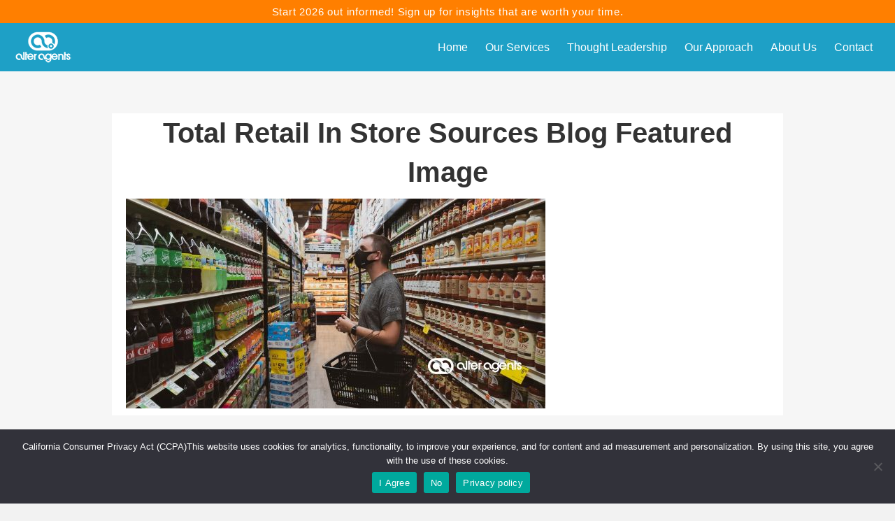

--- FILE ---
content_type: text/html; charset=UTF-8
request_url: https://alteragents.com/four-key-tips-for-reaching-in-store-shoppers-our-latest-from-total-retail/total-retail-in-store-sources-blog-featured-image/
body_size: 13804
content:
<!DOCTYPE html>
<html lang="en-US">
<head>
<meta charset="UTF-8" />
<script>
var gform;gform||(document.addEventListener("gform_main_scripts_loaded",function(){gform.scriptsLoaded=!0}),document.addEventListener("gform/theme/scripts_loaded",function(){gform.themeScriptsLoaded=!0}),window.addEventListener("DOMContentLoaded",function(){gform.domLoaded=!0}),gform={domLoaded:!1,scriptsLoaded:!1,themeScriptsLoaded:!1,isFormEditor:()=>"function"==typeof InitializeEditor,callIfLoaded:function(o){return!(!gform.domLoaded||!gform.scriptsLoaded||!gform.themeScriptsLoaded&&!gform.isFormEditor()||(gform.isFormEditor()&&console.warn("The use of gform.initializeOnLoaded() is deprecated in the form editor context and will be removed in Gravity Forms 3.1."),o(),0))},initializeOnLoaded:function(o){gform.callIfLoaded(o)||(document.addEventListener("gform_main_scripts_loaded",()=>{gform.scriptsLoaded=!0,gform.callIfLoaded(o)}),document.addEventListener("gform/theme/scripts_loaded",()=>{gform.themeScriptsLoaded=!0,gform.callIfLoaded(o)}),window.addEventListener("DOMContentLoaded",()=>{gform.domLoaded=!0,gform.callIfLoaded(o)}))},hooks:{action:{},filter:{}},addAction:function(o,r,e,t){gform.addHook("action",o,r,e,t)},addFilter:function(o,r,e,t){gform.addHook("filter",o,r,e,t)},doAction:function(o){gform.doHook("action",o,arguments)},applyFilters:function(o){return gform.doHook("filter",o,arguments)},removeAction:function(o,r){gform.removeHook("action",o,r)},removeFilter:function(o,r,e){gform.removeHook("filter",o,r,e)},addHook:function(o,r,e,t,n){null==gform.hooks[o][r]&&(gform.hooks[o][r]=[]);var d=gform.hooks[o][r];null==n&&(n=r+"_"+d.length),gform.hooks[o][r].push({tag:n,callable:e,priority:t=null==t?10:t})},doHook:function(r,o,e){var t;if(e=Array.prototype.slice.call(e,1),null!=gform.hooks[r][o]&&((o=gform.hooks[r][o]).sort(function(o,r){return o.priority-r.priority}),o.forEach(function(o){"function"!=typeof(t=o.callable)&&(t=window[t]),"action"==r?t.apply(null,e):e[0]=t.apply(null,e)})),"filter"==r)return e[0]},removeHook:function(o,r,t,n){var e;null!=gform.hooks[o][r]&&(e=(e=gform.hooks[o][r]).filter(function(o,r,e){return!!(null!=n&&n!=o.tag||null!=t&&t!=o.priority)}),gform.hooks[o][r]=e)}});
</script>

<meta name='viewport' content='width=device-width, initial-scale=1.0' />
<meta http-equiv='X-UA-Compatible' content='IE=edge' />
<link rel="profile" href="https://gmpg.org/xfn/11" />
<meta name='robots' content='index, follow, max-image-preview:large, max-snippet:-1, max-video-preview:-1' />

	<!-- This site is optimized with the Yoast SEO plugin v26.7 - https://yoast.com/wordpress/plugins/seo/ -->
	<title>Total Retail In Store Sources Blog Featured Image - Alter Agents</title>
	<link rel="canonical" href="https://alteragents.com/four-key-tips-for-reaching-in-store-shoppers-our-latest-from-total-retail/total-retail-in-store-sources-blog-featured-image/" />
	<meta property="og:locale" content="en_US" />
	<meta property="og:type" content="article" />
	<meta property="og:title" content="Total Retail In Store Sources Blog Featured Image - Alter Agents" />
	<meta property="og:url" content="https://alteragents.com/four-key-tips-for-reaching-in-store-shoppers-our-latest-from-total-retail/total-retail-in-store-sources-blog-featured-image/" />
	<meta property="og:site_name" content="Alter Agents" />
	<meta property="article:publisher" content="https://www.facebook.com/AlterAgents" />
	<meta property="og:image" content="https://alteragents.com/four-key-tips-for-reaching-in-store-shoppers-our-latest-from-total-retail/total-retail-in-store-sources-blog-featured-image" />
	<meta property="og:image:width" content="1200" />
	<meta property="og:image:height" content="600" />
	<meta property="og:image:type" content="image/jpeg" />
	<meta name="twitter:card" content="summary_large_image" />
	<meta name="twitter:site" content="@alter_agents" />
	<script type="application/ld+json" class="yoast-schema-graph">{"@context":"https://schema.org","@graph":[{"@type":"WebPage","@id":"https://alteragents.com/four-key-tips-for-reaching-in-store-shoppers-our-latest-from-total-retail/total-retail-in-store-sources-blog-featured-image/","url":"https://alteragents.com/four-key-tips-for-reaching-in-store-shoppers-our-latest-from-total-retail/total-retail-in-store-sources-blog-featured-image/","name":"Total Retail In Store Sources Blog Featured Image - Alter Agents","isPartOf":{"@id":"https://alteragents.com/#website"},"primaryImageOfPage":{"@id":"https://alteragents.com/four-key-tips-for-reaching-in-store-shoppers-our-latest-from-total-retail/total-retail-in-store-sources-blog-featured-image/#primaryimage"},"image":{"@id":"https://alteragents.com/four-key-tips-for-reaching-in-store-shoppers-our-latest-from-total-retail/total-retail-in-store-sources-blog-featured-image/#primaryimage"},"thumbnailUrl":"https://alteragents.com/wp-content/uploads/2022/06/Total-Retail-In-Store-Sources-Blog-Featured-Image.jpg","datePublished":"2022-06-21T17:25:55+00:00","breadcrumb":{"@id":"https://alteragents.com/four-key-tips-for-reaching-in-store-shoppers-our-latest-from-total-retail/total-retail-in-store-sources-blog-featured-image/#breadcrumb"},"inLanguage":"en-US","potentialAction":[{"@type":"ReadAction","target":["https://alteragents.com/four-key-tips-for-reaching-in-store-shoppers-our-latest-from-total-retail/total-retail-in-store-sources-blog-featured-image/"]}]},{"@type":"ImageObject","inLanguage":"en-US","@id":"https://alteragents.com/four-key-tips-for-reaching-in-store-shoppers-our-latest-from-total-retail/total-retail-in-store-sources-blog-featured-image/#primaryimage","url":"https://alteragents.com/wp-content/uploads/2022/06/Total-Retail-In-Store-Sources-Blog-Featured-Image.jpg","contentUrl":"https://alteragents.com/wp-content/uploads/2022/06/Total-Retail-In-Store-Sources-Blog-Featured-Image.jpg","width":1200,"height":600},{"@type":"BreadcrumbList","@id":"https://alteragents.com/four-key-tips-for-reaching-in-store-shoppers-our-latest-from-total-retail/total-retail-in-store-sources-blog-featured-image/#breadcrumb","itemListElement":[{"@type":"ListItem","position":1,"name":"Home","item":"https://alteragents.com/"},{"@type":"ListItem","position":2,"name":"Four Key Tips For Reaching In-Store Shoppers: Our Latest from Total Retail","item":"https://alteragents.com/four-key-tips-for-reaching-in-store-shoppers-our-latest-from-total-retail/"},{"@type":"ListItem","position":3,"name":"Total Retail In Store Sources Blog Featured Image"}]},{"@type":"WebSite","@id":"https://alteragents.com/#website","url":"https://alteragents.com/","name":"Alter Agents","description":"Alter Agents is a full service market research consultancy reimagining research in the age of the promiscuous shopper.","publisher":{"@id":"https://alteragents.com/#organization"},"potentialAction":[{"@type":"SearchAction","target":{"@type":"EntryPoint","urlTemplate":"https://alteragents.com/?s={search_term_string}"},"query-input":{"@type":"PropertyValueSpecification","valueRequired":true,"valueName":"search_term_string"}}],"inLanguage":"en-US"},{"@type":"Organization","@id":"https://alteragents.com/#organization","name":"Alter Agents","url":"https://alteragents.com/","logo":{"@type":"ImageObject","inLanguage":"en-US","@id":"https://alteragents.com/#/schema/logo/image/","url":"https://alteragents.com/wp-content/uploads/2019/05/alter-agents-logo-seo.png","contentUrl":"https://alteragents.com/wp-content/uploads/2019/05/alter-agents-logo-seo.png","width":220,"height":120,"caption":"Alter Agents"},"image":{"@id":"https://alteragents.com/#/schema/logo/image/"},"sameAs":["https://www.facebook.com/AlterAgents","https://x.com/alter_agents","https://instagram.com/alter_agents/","https://www.linkedin.com/company/alter-agents"]}]}</script>
	<!-- / Yoast SEO plugin. -->



<link rel="alternate" type="application/rss+xml" title="Alter Agents &raquo; Feed" href="https://alteragents.com/feed/" />
<link rel="alternate" type="application/rss+xml" title="Alter Agents &raquo; Comments Feed" href="https://alteragents.com/comments/feed/" />
<link rel="alternate" title="oEmbed (JSON)" type="application/json+oembed" href="https://alteragents.com/wp-json/oembed/1.0/embed?url=https%3A%2F%2Falteragents.com%2Ffour-key-tips-for-reaching-in-store-shoppers-our-latest-from-total-retail%2Ftotal-retail-in-store-sources-blog-featured-image%2F" />
<link rel="alternate" title="oEmbed (XML)" type="text/xml+oembed" href="https://alteragents.com/wp-json/oembed/1.0/embed?url=https%3A%2F%2Falteragents.com%2Ffour-key-tips-for-reaching-in-store-shoppers-our-latest-from-total-retail%2Ftotal-retail-in-store-sources-blog-featured-image%2F&#038;format=xml" />
<link rel="preload" href="https://alteragents.com/wp-content/plugins/bb-plugin/fonts/fontawesome/5.15.4/webfonts/fa-solid-900.woff2" as="font" type="font/woff2" crossorigin="anonymous">
<style id='wp-img-auto-sizes-contain-inline-css'>
img:is([sizes=auto i],[sizes^="auto," i]){contain-intrinsic-size:3000px 1500px}
/*# sourceURL=wp-img-auto-sizes-contain-inline-css */
</style>
<style id='wp-emoji-styles-inline-css'>

	img.wp-smiley, img.emoji {
		display: inline !important;
		border: none !important;
		box-shadow: none !important;
		height: 1em !important;
		width: 1em !important;
		margin: 0 0.07em !important;
		vertical-align: -0.1em !important;
		background: none !important;
		padding: 0 !important;
	}
/*# sourceURL=wp-emoji-styles-inline-css */
</style>
<link rel='stylesheet' id='cookie-notice-front-css' href='https://alteragents.com/wp-content/plugins/cookie-notice/css/front.min.css?ver=2.5.11' media='all' />
<link data-minify="1" rel='stylesheet' id='dashicons-css' href='https://alteragents.com/wp-content/cache/min/1/wp-includes/css/dashicons.min.css?ver=1768681429' media='all' />
<link data-minify="1" rel='stylesheet' id='ultimate-icons-css' href='https://alteragents.com/wp-content/cache/min/1/wp-content/uploads/bb-plugin/icons/ultimate-icons/style.css?ver=1768681427' media='all' />
<link data-minify="1" rel='stylesheet' id='font-awesome-5-css' href='https://alteragents.com/wp-content/cache/min/1/wp-content/plugins/bb-plugin/fonts/fontawesome/5.15.4/css/all.min.css?ver=1768681427' media='all' />
<link data-minify="1" rel='stylesheet' id='fl-builder-layout-bundle-1ad72bb506c8100861856af4464abe55-css' href='https://alteragents.com/wp-content/cache/min/1/wp-content/uploads/bb-plugin/cache/1ad72bb506c8100861856af4464abe55-layout-bundle.css?ver=1768682453' media='all' />
<link rel='stylesheet' id='jquery-magnificpopup-css' href='https://alteragents.com/wp-content/plugins/bb-plugin/css/jquery.magnificpopup.min.css?ver=2.10.0.5' media='all' />
<link rel='stylesheet' id='base-css' href='https://alteragents.com/wp-content/themes/bb-theme/css/base.min.css?ver=1.7.19.1' media='all' />
<link data-minify="1" rel='stylesheet' id='fl-automator-skin-css' href='https://alteragents.com/wp-content/cache/min/1/wp-content/uploads/bb-theme/skin-6936079395248.css?ver=1768681427' media='all' />
<link data-minify="1" rel='stylesheet' id='fl-child-theme-css' href='https://alteragents.com/wp-content/cache/min/1/wp-content/themes/bb-theme-child/style.css?ver=1768681427' media='all' />
<style id='rocket-lazyload-inline-css'>
.rll-youtube-player{position:relative;padding-bottom:56.23%;height:0;overflow:hidden;max-width:100%;}.rll-youtube-player:focus-within{outline: 2px solid currentColor;outline-offset: 5px;}.rll-youtube-player iframe{position:absolute;top:0;left:0;width:100%;height:100%;z-index:100;background:0 0}.rll-youtube-player img{bottom:0;display:block;left:0;margin:auto;max-width:100%;width:100%;position:absolute;right:0;top:0;border:none;height:auto;-webkit-transition:.4s all;-moz-transition:.4s all;transition:.4s all}.rll-youtube-player img:hover{-webkit-filter:brightness(75%)}.rll-youtube-player .play{height:100%;width:100%;left:0;top:0;position:absolute;background:url(https://alteragents.com/wp-content/plugins/wp-rocket/assets/img/youtube.png) no-repeat center;background-color: transparent !important;cursor:pointer;border:none;}
/*# sourceURL=rocket-lazyload-inline-css */
</style>
<script src="https://alteragents.com/wp-includes/js/jquery/jquery.min.js?ver=3.7.1" id="jquery-core-js"></script>
<script src="https://alteragents.com/wp-includes/js/jquery/jquery-migrate.min.js?ver=3.4.1" id="jquery-migrate-js"></script>
<link rel="https://api.w.org/" href="https://alteragents.com/wp-json/" /><link rel="alternate" title="JSON" type="application/json" href="https://alteragents.com/wp-json/wp/v2/media/18951" /><link rel="EditURI" type="application/rsd+xml" title="RSD" href="https://alteragents.com/xmlrpc.php?rsd" />
<meta name="generator" content="WordPress 6.9" />
<link rel='shortlink' href='https://alteragents.com/?p=18951' />
<!-- site-navigation-element Schema optimized by Schema Pro --><script type="application/ld+json">{"@context":"https:\/\/schema.org","@graph":[{"@context":"https:\/\/schema.org","@type":"SiteNavigationElement","id":"site-navigation","name":"Home","url":"https:\/\/alteragents.com\/"},{"@context":"https:\/\/schema.org","@type":"SiteNavigationElement","id":"site-navigation","name":"What We Do","url":"https:\/\/alteragents.com\/focus\/"},{"@context":"https:\/\/schema.org","@type":"SiteNavigationElement","id":"site-navigation","name":"Our Approach","url":"https:\/\/alteragents.com\/our-perspective\/"},{"@context":"https:\/\/schema.org","@type":"SiteNavigationElement","id":"site-navigation","name":"Thought Leadership","url":"https:\/\/alteragents.com\/insights\/"},{"@context":"https:\/\/schema.org","@type":"SiteNavigationElement","id":"site-navigation","name":"The Agents","url":"https:\/\/alteragents.com\/who-we-are\/"},{"@context":"https:\/\/schema.org","@type":"SiteNavigationElement","id":"site-navigation","name":"Our Values","url":"https:\/\/alteragents.com\/values\/"},{"@context":"https:\/\/schema.org","@type":"SiteNavigationElement","id":"site-navigation","name":"Our Clients","url":"https:\/\/alteragents.com\/clients\/"},{"@context":"https:\/\/schema.org","@type":"SiteNavigationElement","id":"site-navigation","name":"Contact","url":"https:\/\/alteragents.com\/contact\/"}]}</script><!-- / site-navigation-element Schema optimized by Schema Pro -->			<style id="wpsp-style-frontend"></style>
			<link rel="icon" href="https://alteragents.com/wp-content/uploads/2019/05/alter-agents-favison-300x300.png" sizes="32x32" />
<link rel="icon" href="https://alteragents.com/wp-content/uploads/2019/05/alter-agents-favison-300x300.png" sizes="192x192" />
<link rel="apple-touch-icon" href="https://alteragents.com/wp-content/uploads/2019/05/alter-agents-favison-300x300.png" />
<meta name="msapplication-TileImage" content="https://alteragents.com/wp-content/uploads/2019/05/alter-agents-favison-300x300.png" />
		<style id="wp-custom-css">
			
			
			/* Gravity Form Submit Button */
button, input[type=button], input[type=submit] {
    background: #ff7f00;
    border: 1px solid #ff7f00;
}
/* End Gravity Form Submit Button */


.blog-intro-text {
	font-weight: 600;
	color: #656565;
	font-size: 1.1em;
}

.smt-sl-hover:hover {
  opacity: 0.8;
}

.phg-shadow {
	text-shadow: 1px 1px 3px #000000;
}

.embos {
    text-shadow: 1px 1px 0px #fff;
-webkit-font-smoothing: antialiased;
}

.fl-page-footer {
	background: #21A0C6;
}
.fl-page-footer-text-1 span {
	color: #fff;
	font-size: 15px;
}
.fl-page-footer-text-1 span a {
	color: #fff;
}

.fl-page-footer-text-1 span a:hover {
	color: #fff;
}

.fl-content li {
	margin-bottom: 10px;
}
.aiosrs-rating-wrap {
	display: none;
}

/* Mobile Menu Hamburger */
/* .fl-node-5cc0a3d055cbc .fl-menu-mobile-toggle:hover, .fl-node-5cc0a3d055cbc .fl-menu-mobile-toggle.fl-active {
    color: #fff;
    background-color: #1B789E;
} */

/* .fl-node-5cc0a3d055cbc .fl-menu-mobile-toggle:hover, .fl-node-5cc0a3d055cbc .fl-menu-mobile-toggle.fl-active {
    color: #fff;
} */

.fl-menu .fl-menu-mobile-toggle.hamburger .hamburger-menu rect, .fl-menu .fl-menu-mobile-toggle.hamburger-label .hamburger-menu rect {
    fill: currentColor;
    color: #fff;
}

/* Scroll to Top Button */
#fl-to-top {
    right: 100px;
}
/*Test Columns*/
.columns {
	display: flex;
	background: #f3f3f3;
	margin-bottom: 20px;
}
.column {
	padding: 10px;
}

/*Gravity From Submit Button Test Color*/

@media only screen and (min-width: 641px){
.gform_wrapper .gform_footer input.button, .gform_wrapper .gform_footer input[type=submit], .gform_wrapper .gform_page_footer input.button, .gform_wrapper .gform_page_footer input[type=submit] {
    color: #fff;
}
}


@media screen and (max-width: 500px) {
  .cp_style_16945 .cp-popup-content,
  .cp_style_16941 .cp-popup-content {
    height: auto !important;
    width: 100% !important;
    top: 50% !important;
    left: 50% !important;
    transform: translate(-50%, -50%);
    max-height: 90vh;
    max-width: 94vw;
    padding: 32px 16px;
  }
  
  .cp_style_16945 #cp_sub_heading-1-16945,
  .cp_style_16941 #cp_sub_heading-1-16941 {
    left: 0 !important;
    top: 0 !important;
    width: 100% !important;
    position: relative !important;
  }
  
  .cp_style_16945 #cp_sub_heading-1-16945 .cp-target,
  .cp_style_16941 #cp_sub_heading-1-16941 .cp-target {
    margin-top: 16px;
    width: auto !important;
    height: auto !important;
    font-size: 19px !important;
  }
  
  .cp_style_16945 #cp_close_image-1-16945,
  .cp_style_16941 #cp_close_image-1-16941 {
    top: -35px !important;
    left: auto !important;
    right: -5px;
  }
	.cp_style_16945 #cp_close_image-1-16945 {
		top: -25px !important;
	}
  
  .cp_style_16945 #cp_custom_html-1-16945,
  .cp_style_16941 #cp_custom_html-1-16941 {
    left: 0 !important;
    right: 0 !important;
    top: 0 !important;
    padding: 0 12px;
    position: relative;
  }
  
  .cp_style_16945 #cp_custom_html-1-16945 .cp-target,
  .cp_style_16941 #cp_custom_html-1-16941 .cp-target {
    width: 100% !important;
    height: auto !important;
  }
  
  .cp_style_16945 .gform_legacy_markup_wrapper,
  .cp_style_16941 .gform_legacy_markup_wrapper {
    margin-bottom: 0;
  }
  
  .cp_style_16945 .gform_legacy_markup_wrapper .gform_footer,
  .cp_style_16941 .gform_legacy_markup_wrapper .gform_footer {
    padding-bottom: 0;
  }
  
  .cp_style_16945 .gform_legacy_markup_wrapper .gform_footer input.button, 
  .cp_style_16945 .gform_legacy_markup_wrapper .gform_footer input[type="submit"], 
  .cp_style_16945 .gform_legacy_markup_wrapper .gform_page_footer input.button, 
  .cp_style_16945 .gform_legacy_markup_wrapper .gform_page_footer input[type="submit"],
  .cp_style_16941 .gform_legacy_markup_wrapper .gform_footer input.button, 
  .cp_style_16941 .gform_legacy_markup_wrapper .gform_footer input[type="submit"], 
  .cp_style_16941 .gform_legacy_markup_wrapper .gform_page_footer input.button, 
  .cp_style_16941 .gform_legacy_markup_wrapper .gform_page_footer input[type="submit"] {
    margin-bottom: 0;
  }
}

/** JollyWeb **/
.orange-box h3 {
  background: #ff9933;
  margin: 0;
  line-height: 34px;
  display: inline-block;
  padding: 0 12px 11px;
}
		</style>
		<noscript><style id="rocket-lazyload-nojs-css">.rll-youtube-player, [data-lazy-src]{display:none !important;}</style></noscript><meta name="generator" content="WP Rocket 3.20.3" data-wpr-features="wpr_minify_js wpr_lazyload_images wpr_lazyload_iframes wpr_minify_css wpr_preload_links wpr_desktop" /></head>
<body class="attachment wp-singular attachment-template-default single single-attachment postid-18951 attachmentid-18951 attachment-jpeg wp-theme-bb-theme wp-child-theme-bb-theme-child fl-builder-2-10-0-5 fl-themer-1-5-2-1-20251125200437 fl-theme-1-7-19-1 fl-no-js cookies-not-set wp-schema-pro-2.10.6 cp_aff_false fl-theme-builder-part fl-theme-builder-part-above-footer-social-layout fl-theme-builder-header fl-theme-builder-header-alter-header-2-layout fl-theme-builder-singular fl-theme-builder-singular-content-page-layout fl-framework-base fl-preset-default fl-full-width fl-scroll-to-top fl-search-active" itemscope="itemscope" itemtype="https://schema.org/WebPage">
<!-- Start of HubSpot Embed Code -->
<script data-minify="1" type="text/javascript" id="hs-script-loader" async defer src="https://alteragents.com/wp-content/cache/min/1/667857.js?ver=1768681428"></script>
<!-- End of HubSpot Embed Code -->
<!-- Global site tag (gtag.js) - Google Analytics -->
<script async src="https://www.googletagmanager.com/gtag/js?id=UA-67229522-1"></script>
<script>
  window.dataLayer = window.dataLayer || [];
  function gtag(){dataLayer.push(arguments);}
  gtag('js', new Date());

  gtag('config', 'UA-67229522-1');
</script>

<!-- Google tag (gtag.js) -->
<script async src="https://www.googletagmanager.com/gtag/js?id=G-FTMJ7BQPH1"></script>
<script>
  window.dataLayer = window.dataLayer || [];
  function gtag(){dataLayer.push(arguments);}
  gtag('js', new Date());

  gtag('config', 'G-FTMJ7BQPH1');
</script><a aria-label="Skip to content" class="fl-screen-reader-text" href="#fl-main-content">Skip to content</a><div data-rocket-location-hash="d434d8484ca3c7ebe008e10ddf366009" class="fl-page">
	<div data-rocket-location-hash="88c90f520f736ebd3d02384f5d382c06" class="fl-builder-content fl-builder-content-1264 fl-builder-global-templates-locked" data-post-id="1264" data-type="part"><div data-rocket-location-hash="5c19f5efffd8aaba94f8c941ef952775" class="fl-row fl-row-full-width fl-row-bg-color fl-node-5cbf9e61f32e4 fl-row-default-height fl-row-align-center" data-node="5cbf9e61f32e4">
	<div class="fl-row-content-wrap">
								<div class="fl-row-content fl-row-fixed-width fl-node-content">
		
<div class="fl-col-group fl-node-5cbf9e61f3211" data-node="5cbf9e61f3211">
			<div class="fl-col fl-node-5cbf9e61f325e fl-col-bg-color" data-node="5cbf9e61f325e">
	<div class="fl-col-content fl-node-content">		<div class="fl-module fl-module-heading fl-node-5cbf9e61f32a5" data-node="5cbf9e61f32a5">
	<div class="fl-module-content fl-node-content">
		<h4 class="fl-heading">
		<a
		href="https://alteragents.com/insights/"
		title="Start 2026 out informed! Sign up for insights that are worth your time."
		target="_blank"
		 rel="noopener" 	>
		<span class="fl-heading-text">Start 2026 out informed! Sign up for insights that are worth your time.</span>
		</a>
	</h4>
	</div>
</div>
</div>
</div>
	</div>
		</div>
	</div>
</div>
</div><div data-rocket-location-hash="150ccf2f0d665cd8931005a49f855823" class="uabb-js-breakpoint" style="display: none;"></div><header data-rocket-location-hash="7fc97407a89543ac4e5272e264c5589b" class="fl-builder-content fl-builder-content-1295 fl-builder-global-templates-locked" data-post-id="1295" data-type="header" data-sticky="1" data-sticky-on="" data-sticky-breakpoint="medium" data-shrink="1" data-overlay="0" data-overlay-bg="transparent" data-shrink-image-height="50px" role="banner" itemscope="itemscope" itemtype="http://schema.org/WPHeader"><div data-rocket-location-hash="4c09a3488f0e9082918c4ab451be8f20" class="fl-row fl-row-full-width fl-row-bg-color fl-node-5cc0a3d055b49 fl-row-default-height fl-row-align-center" data-node="5cc0a3d055b49">
	<div class="fl-row-content-wrap">
								<div class="fl-row-content fl-row-full-width fl-node-content">
		
<div class="fl-col-group fl-node-5cc0a3d055ba1 fl-col-group-equal-height fl-col-group-align-center fl-col-group-custom-width" data-node="5cc0a3d055ba1">
			<div class="fl-col fl-node-5cc0a3d055be8 fl-col-bg-color fl-col-small fl-col-small-custom-width" data-node="5cc0a3d055be8">
	<div class="fl-col-content fl-node-content">		<div class="fl-module fl-module-photo fl-node-5cc0a581da171" data-node="5cc0a581da171">
	<div class="fl-module-content fl-node-content">
		<div role="figure" class="fl-photo fl-photo-align-left" itemscope itemtype="https://schema.org/ImageObject">
	<div class="fl-photo-content fl-photo-img-png">
				<a href="https://alteragents.com/" target="_self" itemprop="url">
				<img decoding="async" class="fl-photo-img wp-image-16006 size-full" src="https://alteragents.com/wp-content/uploads/2019/04/alter-agents-logo-light-xs.png" alt="Alter Agents Logo" height="45" width="82" title="Alter Agents Logo"  data-no-lazy="1" itemprop="image" />
				</a>
					</div>
	</div>
	</div>
</div>
</div>
</div>
			<div class="fl-col fl-node-5cc0a3d055c2f fl-col-bg-color fl-col-small-custom-width" data-node="5cc0a3d055c2f">
	<div class="fl-col-content fl-node-content">		<div class="fl-module fl-module-menu fl-node-5cc0a3d055cbc" data-node="5cc0a3d055cbc">
	<div class="fl-module-content fl-node-content">
		<div class="fl-menu fl-menu-responsive-toggle-medium-mobile fl-menu-responsive-flyout-overlay fl-flyout-left">
	<button class="fl-menu-mobile-toggle hamburger fl-content-ui-button" aria-haspopup="menu" aria-label="Menu"><span class="fl-menu-icon svg-container"><svg version="1.1" class="hamburger-menu" xmlns="http://www.w3.org/2000/svg" xmlns:xlink="http://www.w3.org/1999/xlink" viewBox="0 0 512 512">
<rect class="fl-hamburger-menu-top" width="512" height="102"/>
<rect class="fl-hamburger-menu-middle" y="205" width="512" height="102"/>
<rect class="fl-hamburger-menu-bottom" y="410" width="512" height="102"/>
</svg>
</span></button>	<div class="fl-clear"></div>
	<nav role="navigation" aria-label="Menu" itemscope="itemscope" itemtype="https://schema.org/SiteNavigationElement"><ul id="menu-second-menu" class="menu fl-menu-horizontal fl-toggle-none"><li id="menu-item-17724" class="menu-item menu-item-type-post_type menu-item-object-page menu-item-home"><a role="menuitem" href="https://alteragents.com/">Home</a></li><li id="menu-item-17726" class="menu-item menu-item-type-post_type menu-item-object-page menu-item-has-children fl-has-submenu"><div class="fl-has-submenu-container"><a role="menuitem" href="https://alteragents.com/focus/" aria-haspopup="menu" aria-expanded="false" aria-controls="sub-menu-17726">Our Services</a></div><ul id="sub-menu-17726" class="sub-menu" role="menu">	<li id="menu-item-17730" class="menu-item menu-item-type-post_type menu-item-object-page menu-item-has-children fl-has-submenu"><div class="fl-has-submenu-container"><a role="menuitem" href="https://alteragents.com/shopper-influence-research/" aria-haspopup="menu" aria-expanded="false" aria-controls="sub-menu-17730">Shopper Influence</a></div>	<ul id="sub-menu-17730" class="sub-menu" role="menu">		<li id="menu-item-18265" class="menu-item menu-item-type-post_type menu-item-object-page"><a role="menuitem" href="https://alteragents.com/book-influencing-shopper-decisions/">Our Book</a></li>		<li id="menu-item-19358" class="menu-item menu-item-type-post_type menu-item-object-page"><a role="menuitem" href="https://alteragents.com/brand-narcissism-quiz/">Brand Narcissism Quiz</a></li>		<li id="menu-item-19359" class="menu-item menu-item-type-post_type menu-item-object-page"><a role="menuitem" href="https://alteragents.com/promiscuity-questionnaire/">Promiscuity Questionnaire</a></li></ul></li>	<li id="menu-item-19629" class="menu-item menu-item-type-post_type menu-item-object-page"><a role="menuitem" href="https://alteragents.com/b2b-ad-insights/">Ad Insights</a></li>	<li id="menu-item-19630" class="menu-item menu-item-type-post_type menu-item-object-page"><a role="menuitem" href="https://alteragents.com/custom-quant-qual/">Custom Quant and Qual</a></li>	<li id="menu-item-19631" class="menu-item menu-item-type-post_type menu-item-object-page"><a role="menuitem" href="https://alteragents.com/advanced-analytics/">Advanced Analytics</a></li>	<li id="menu-item-19632" class="menu-item menu-item-type-post_type menu-item-object-page"><a role="menuitem" href="https://alteragents.com/brand-tracking/">Human-Driven Brand Tracking</a></li>	<li id="menu-item-17731" class="menu-item menu-item-type-post_type menu-item-object-page"><a role="menuitem" href="https://alteragents.com/agile-neuroscience-2/">Agile Neuroscience</a></li></ul></li><li id="menu-item-17734" class="menu-item menu-item-type-post_type menu-item-object-page current_page_parent menu-item-has-children fl-has-submenu"><div class="fl-has-submenu-container"><a role="menuitem" href="https://alteragents.com/insights/" aria-haspopup="menu" aria-expanded="false" aria-controls="sub-menu-17734">Thought Leadership</a></div><ul id="sub-menu-17734" class="sub-menu" role="menu">	<li id="menu-item-19833" class="menu-item menu-item-type-post_type menu-item-object-page"><a role="menuitem" href="https://alteragents.com/case-studies/">Case Studies</a></li></ul></li><li id="menu-item-17729" class="menu-item menu-item-type-post_type menu-item-object-page"><a role="menuitem" href="https://alteragents.com/our-perspective/">Our Approach</a></li><li id="menu-item-17725" class="menu-item menu-item-type-custom menu-item-object-custom menu-item-has-children fl-has-submenu"><div class="fl-has-submenu-container"><a role="menuitem" aria-haspopup="menu" aria-expanded="false" aria-controls="sub-menu-17725">About Us</a></div><ul id="sub-menu-17725" class="sub-menu" role="menu">	<li id="menu-item-17727" class="menu-item menu-item-type-post_type menu-item-object-page"><a role="menuitem" href="https://alteragents.com/who-we-are/">The Agents</a></li>	<li id="menu-item-17728" class="menu-item menu-item-type-post_type menu-item-object-page"><a role="menuitem" href="https://alteragents.com/values/">Our Values</a></li>	<li id="menu-item-17733" class="menu-item menu-item-type-post_type menu-item-object-page"><a role="menuitem" href="https://alteragents.com/clients/">Our Clients</a></li>	<li id="menu-item-19297" class="menu-item menu-item-type-post_type menu-item-object-page"><a role="menuitem" href="https://alteragents.com/expert-speakers/">Expert Speakers</a></li>	<li id="menu-item-19416" class="menu-item menu-item-type-post_type menu-item-object-page"><a role="menuitem" href="https://alteragents.com/careers/">Careers at Alter Agents</a></li></ul></li><li id="menu-item-17735" class="menu-item menu-item-type-post_type menu-item-object-page"><a role="menuitem" href="https://alteragents.com/contact/">Contact</a></li></ul></nav></div>
	</div>
</div>
</div>
</div>
	</div>
		</div>
	</div>
</div>
</header><div data-rocket-location-hash="7e62abb245d96fe7d883e3dab8cd6996" class="uabb-js-breakpoint" style="display: none;"></div>	<div data-rocket-location-hash="3a040ed7256eab4f7e27db3920cf7b49" id="fl-main-content" class="fl-page-content" itemprop="mainContentOfPage" role="main">

		<div data-rocket-location-hash="15b0b26a91b477f7394544e804dd42be" class="fl-builder-content fl-builder-content-14685 fl-builder-global-templates-locked" data-post-id="14685"><div class="fl-row fl-row-full-width fl-row-bg-color fl-node-5cdae1c34a473 fl-row-default-height fl-row-align-center" data-node="5cdae1c34a473">
	<div class="fl-row-content-wrap">
								<div class="fl-row-content fl-row-fixed-width fl-node-content">
		
<div class="fl-col-group fl-node-5cdae1c34a474" data-node="5cdae1c34a474">
			<div class="fl-col fl-node-5cdae1c34a475 fl-col-bg-color" data-node="5cdae1c34a475">
	<div class="fl-col-content fl-node-content">		<div class="fl-module fl-module-heading fl-node-5cdae1c34a476" data-node="5cdae1c34a476">
	<div class="fl-module-content fl-node-content">
		<h1 class="fl-heading">
		<span class="fl-heading-text">Total Retail In Store Sources Blog Featured Image</span>
	</h1>
	</div>
</div>
<div class="fl-module fl-module-fl-post-content fl-node-5cdae1ff36809" data-node="5cdae1ff36809">
	<div class="fl-module-content fl-node-content">
		<p class="attachment"><a href='https://alteragents.com/wp-content/uploads/2022/06/Total-Retail-In-Store-Sources-Blog-Featured-Image.jpg'><img decoding="async" width="600" height="300" src="data:image/svg+xml,%3Csvg%20xmlns='http://www.w3.org/2000/svg'%20viewBox='0%200%20600%20300'%3E%3C/svg%3E" class="attachment-medium size-medium" alt="" data-lazy-srcset="https://alteragents.com/wp-content/uploads/2022/06/Total-Retail-In-Store-Sources-Blog-Featured-Image-600x300.jpg 600w, https://alteragents.com/wp-content/uploads/2022/06/Total-Retail-In-Store-Sources-Blog-Featured-Image-1024x512.jpg 1024w, https://alteragents.com/wp-content/uploads/2022/06/Total-Retail-In-Store-Sources-Blog-Featured-Image-768x384.jpg 768w, https://alteragents.com/wp-content/uploads/2022/06/Total-Retail-In-Store-Sources-Blog-Featured-Image.jpg 1200w" data-lazy-sizes="(max-width: 600px) 100vw, 600px" data-lazy-src="https://alteragents.com/wp-content/uploads/2022/06/Total-Retail-In-Store-Sources-Blog-Featured-Image-600x300.jpg" /><noscript><img decoding="async" width="600" height="300" src="https://alteragents.com/wp-content/uploads/2022/06/Total-Retail-In-Store-Sources-Blog-Featured-Image-600x300.jpg" class="attachment-medium size-medium" alt="" srcset="https://alteragents.com/wp-content/uploads/2022/06/Total-Retail-In-Store-Sources-Blog-Featured-Image-600x300.jpg 600w, https://alteragents.com/wp-content/uploads/2022/06/Total-Retail-In-Store-Sources-Blog-Featured-Image-1024x512.jpg 1024w, https://alteragents.com/wp-content/uploads/2022/06/Total-Retail-In-Store-Sources-Blog-Featured-Image-768x384.jpg 768w, https://alteragents.com/wp-content/uploads/2022/06/Total-Retail-In-Store-Sources-Blog-Featured-Image.jpg 1200w" sizes="(max-width: 600px) 100vw, 600px" /></noscript></a></p>
<span class="cp-load-after-post"></span>	</div>
</div>
</div>
</div>
	</div>
		</div>
	</div>
</div>
</div><div data-rocket-location-hash="26d4f3428e255a772fc767a1b37edccd" class="uabb-js-breakpoint" style="display: none;"></div>
	</div><!-- .fl-page-content -->
		<footer class="fl-page-footer-wrap" itemscope="itemscope" itemtype="https://schema.org/WPFooter"  role="contentinfo">
		<div data-rocket-location-hash="f34fe504650baa2396faaef128b31c49" class="fl-builder-content fl-builder-content-14548 fl-builder-global-templates-locked" data-post-id="14548" data-type="part"><div class="fl-row fl-row-full-width fl-row-bg-color fl-node-5cd6099115dfd fl-row-default-height fl-row-align-center" data-node="5cd6099115dfd">
	<div class="fl-row-content-wrap">
								<div class="fl-row-content fl-row-fixed-width fl-node-content">
		
<div class="fl-col-group fl-node-5cd6099115df3 fl-col-group-equal-height fl-col-group-align-center fl-col-group-custom-width" data-node="5cd6099115df3">
			<div class="fl-col fl-node-5cd6099115df7 fl-col-bg-color fl-col-small fl-col-small-custom-width" data-node="5cd6099115df7">
	<div class="fl-col-content fl-node-content">		<div class="fl-module fl-module-icon-group fl-node-5cd6099115dfa fl-animation fl-fade-left" data-node="5cd6099115dfa" data-animation-delay="0.0" data-animation-duration="1">
	<div class="fl-module-content fl-node-content">
		<div class="fl-icon-group">
	<span class="fl-icon">
								<a href="https://www.facebook.com/AlterAgents" target="_blank" rel="noopener" >
							<i class="ua-icon ua-icon-facebook-with-circle" aria-hidden="true"></i>
						</a>
			</span>
		<span class="fl-icon">
								<a href="https://twitter.com/alter_agents" target="_blank" rel="noopener" >
							<i class="ua-icon ua-icon-twitter-with-circle" aria-hidden="true"></i>
						</a>
			</span>
	</div>
	</div>
</div>
<style>.fl-node-5cd6099115dfa.fl-animation:not(.fl-animated){opacity:0}</style></div>
</div>
			<div class="fl-col fl-node-5cd6099115df9 fl-col-bg-color fl-col-small fl-col-small-custom-width" data-node="5cd6099115df9">
	<div class="fl-col-content fl-node-content">		<div class="fl-module fl-module-photo fl-node-5cd6099115dfc fl-animation fl-fade-down" data-node="5cd6099115dfc" data-animation-delay="0" data-animation-duration="1">
	<div class="fl-module-content fl-node-content">
		<div role="figure" class="fl-photo fl-photo-align-center" itemscope itemtype="https://schema.org/ImageObject">
	<div class="fl-photo-content fl-photo-img-png">
				<img decoding="async" class="fl-photo-img wp-image-1468 size-full" src="data:image/svg+xml,%3Csvg%20xmlns='http://www.w3.org/2000/svg'%20viewBox='0%200%20100%2062'%3E%3C/svg%3E" alt="Alter Agents Avatar" height="62" width="100" title="avatar"  itemprop="image" data-lazy-src="https://alteragents.com/wp-content/uploads/2019/05/2-snowy-mountains.png" /><noscript><img decoding="async" class="fl-photo-img wp-image-1468 size-full" src="https://alteragents.com/wp-content/uploads/2019/05/2-snowy-mountains.png" alt="Alter Agents Avatar" height="62" width="100" title="avatar"  itemprop="image" /></noscript>
					</div>
	</div>
	</div>
</div>
<style>.fl-node-5cd6099115dfc.fl-animation:not(.fl-animated){opacity:0}</style></div>
</div>
			<div class="fl-col fl-node-5cd6099115df8 fl-col-bg-color fl-col-small fl-col-small-custom-width" data-node="5cd6099115df8">
	<div class="fl-col-content fl-node-content">		<div class="fl-module fl-module-icon-group fl-node-5cd6099115dfb fl-animation fl-fade-right" data-node="5cd6099115dfb" data-animation-delay="0.0" data-animation-duration="1">
	<div class="fl-module-content fl-node-content">
		<div class="fl-icon-group">
	<span class="fl-icon">
								<a href="https://www.linkedin.com/company/alter-agents" target="_blank" rel="noopener" >
							<i class="ua-icon ua-icon-linkedin-with-circle" aria-hidden="true"></i>
						</a>
			</span>
		<span class="fl-icon">
								<a href="https://instagram.com/alter_agents/" target="_blank" rel="noopener" >
							<i class="ua-icon ua-icon-instagram-with-circle" aria-hidden="true"></i>
						</a>
			</span>
	</div>
	</div>
</div>
<style>.fl-node-5cd6099115dfb.fl-animation:not(.fl-animated){opacity:0}</style></div>
</div>
	</div>
		</div>
	</div>
</div>
</div><div data-rocket-location-hash="02ed12e40b0e89aaa3f285384790fb5f" class="uabb-js-breakpoint" style="display: none;"></div><div data-rocket-location-hash="b4274ec98745b93139c44eb9b2da02a7" class="fl-page-footer">
	<div class="fl-page-footer-container container">
		<div class="fl-page-footer-row row">
			<div class="col-md-12 text-center clearfix"><div class="fl-page-footer-text fl-page-footer-text-1">
	<span>&copy; 2026 Alter Agents</span>
	<span> | </span>
	<span id="fl-site-credits"> All Rights Reserved | <a href="/privacy-policy/">Privacy Policy</a> | <a href="/terms-and-conditions/"> Terms and Conditions</a></span>
</div></div>					</div>
	</div>
</div><!-- .fl-page-footer -->
	</footer>
		</div><!-- .fl-page -->
<script type="speculationrules">
{"prefetch":[{"source":"document","where":{"and":[{"href_matches":"/*"},{"not":{"href_matches":["/wp-*.php","/wp-admin/*","/wp-content/uploads/*","/wp-content/*","/wp-content/plugins/*","/wp-content/themes/bb-theme-child/*","/wp-content/themes/bb-theme/*","/*\\?(.+)"]}},{"not":{"selector_matches":"a[rel~=\"nofollow\"]"}},{"not":{"selector_matches":".no-prefetch, .no-prefetch a"}}]},"eagerness":"conservative"}]}
</script>
<a href="#" role="button" id="fl-to-top"><span class="sr-only">Scroll To Top</span><i class="fas fa-chevron-up" aria-hidden="true"></i></a><!-- Start of Async HubSpot Analytics Code -->
<script type="text/javascript">
(function(d,s,i,r) {
if (d.getElementById(i)){return;}
var n=d.createElement(s),e=d.getElementsByTagName(s)[0];
n.id=i;n.src='//js.hs-analytics.net/analytics/'+(Math.ceil(new Date()/r)*r)+'/667857.js';
e.parentNode.insertBefore(n, e);
})(document,"script","hs-analytics",300000);
</script>
<!-- End of Async HubSpot Analytics Code -->
<script id="cookie-notice-front-js-before">
var cnArgs = {"ajaxUrl":"https:\/\/alteragents.com\/wp-admin\/admin-ajax.php","nonce":"ed71a2dfbd","hideEffect":"fade","position":"bottom","onScroll":false,"onScrollOffset":100,"onClick":false,"cookieName":"cookie_notice_accepted","cookieTime":2592000,"cookieTimeRejected":604800,"globalCookie":false,"redirection":false,"cache":true,"revokeCookies":false,"revokeCookiesOpt":"automatic"};

//# sourceURL=cookie-notice-front-js-before
</script>
<script src="https://alteragents.com/wp-content/plugins/cookie-notice/js/front.min.js?ver=2.5.11" id="cookie-notice-front-js"></script>
<script src="https://alteragents.com/wp-content/plugins/bb-plugin/js/libs/jquery.imagesloaded.min.js?ver=2.10.0.5" id="imagesloaded-js"></script>
<script src="https://alteragents.com/wp-content/plugins/bb-plugin/js/libs/jquery.ba-throttle-debounce.min.js?ver=2.10.0.5" id="jquery-throttle-js"></script>
<script src="https://alteragents.com/wp-content/plugins/bb-plugin/js/libs/jquery.waypoints.min.js?ver=2.10.0.5" id="jquery-waypoints-js"></script>
<script src="https://alteragents.com/wp-content/plugins/bb-plugin/js/libs/jquery.fitvids.min.js?ver=1.2" id="jquery-fitvids-js"></script>
<script data-minify="1" src="https://alteragents.com/wp-content/cache/min/1/wp-content/uploads/bb-plugin/cache/ace382819eb552501075a6be95e76fe5-layout-bundle.js?ver=1768682453" id="fl-builder-layout-bundle-ace382819eb552501075a6be95e76fe5-js"></script>
<script id="rocket-browser-checker-js-after">
"use strict";var _createClass=function(){function defineProperties(target,props){for(var i=0;i<props.length;i++){var descriptor=props[i];descriptor.enumerable=descriptor.enumerable||!1,descriptor.configurable=!0,"value"in descriptor&&(descriptor.writable=!0),Object.defineProperty(target,descriptor.key,descriptor)}}return function(Constructor,protoProps,staticProps){return protoProps&&defineProperties(Constructor.prototype,protoProps),staticProps&&defineProperties(Constructor,staticProps),Constructor}}();function _classCallCheck(instance,Constructor){if(!(instance instanceof Constructor))throw new TypeError("Cannot call a class as a function")}var RocketBrowserCompatibilityChecker=function(){function RocketBrowserCompatibilityChecker(options){_classCallCheck(this,RocketBrowserCompatibilityChecker),this.passiveSupported=!1,this._checkPassiveOption(this),this.options=!!this.passiveSupported&&options}return _createClass(RocketBrowserCompatibilityChecker,[{key:"_checkPassiveOption",value:function(self){try{var options={get passive(){return!(self.passiveSupported=!0)}};window.addEventListener("test",null,options),window.removeEventListener("test",null,options)}catch(err){self.passiveSupported=!1}}},{key:"initRequestIdleCallback",value:function(){!1 in window&&(window.requestIdleCallback=function(cb){var start=Date.now();return setTimeout(function(){cb({didTimeout:!1,timeRemaining:function(){return Math.max(0,50-(Date.now()-start))}})},1)}),!1 in window&&(window.cancelIdleCallback=function(id){return clearTimeout(id)})}},{key:"isDataSaverModeOn",value:function(){return"connection"in navigator&&!0===navigator.connection.saveData}},{key:"supportsLinkPrefetch",value:function(){var elem=document.createElement("link");return elem.relList&&elem.relList.supports&&elem.relList.supports("prefetch")&&window.IntersectionObserver&&"isIntersecting"in IntersectionObserverEntry.prototype}},{key:"isSlowConnection",value:function(){return"connection"in navigator&&"effectiveType"in navigator.connection&&("2g"===navigator.connection.effectiveType||"slow-2g"===navigator.connection.effectiveType)}}]),RocketBrowserCompatibilityChecker}();
//# sourceURL=rocket-browser-checker-js-after
</script>
<script id="rocket-preload-links-js-extra">
var RocketPreloadLinksConfig = {"excludeUris":"/(?:.+/)?feed(?:/(?:.+/?)?)?$|/(?:.+/)?embed/|/(index.php/)?(.*)wp-json(/.*|$)|/refer/|/go/|/recommend/|/recommends/","usesTrailingSlash":"1","imageExt":"jpg|jpeg|gif|png|tiff|bmp|webp|avif|pdf|doc|docx|xls|xlsx|php","fileExt":"jpg|jpeg|gif|png|tiff|bmp|webp|avif|pdf|doc|docx|xls|xlsx|php|html|htm","siteUrl":"https://alteragents.com","onHoverDelay":"100","rateThrottle":"3"};
//# sourceURL=rocket-preload-links-js-extra
</script>
<script id="rocket-preload-links-js-after">
(function() {
"use strict";var r="function"==typeof Symbol&&"symbol"==typeof Symbol.iterator?function(e){return typeof e}:function(e){return e&&"function"==typeof Symbol&&e.constructor===Symbol&&e!==Symbol.prototype?"symbol":typeof e},e=function(){function i(e,t){for(var n=0;n<t.length;n++){var i=t[n];i.enumerable=i.enumerable||!1,i.configurable=!0,"value"in i&&(i.writable=!0),Object.defineProperty(e,i.key,i)}}return function(e,t,n){return t&&i(e.prototype,t),n&&i(e,n),e}}();function i(e,t){if(!(e instanceof t))throw new TypeError("Cannot call a class as a function")}var t=function(){function n(e,t){i(this,n),this.browser=e,this.config=t,this.options=this.browser.options,this.prefetched=new Set,this.eventTime=null,this.threshold=1111,this.numOnHover=0}return e(n,[{key:"init",value:function(){!this.browser.supportsLinkPrefetch()||this.browser.isDataSaverModeOn()||this.browser.isSlowConnection()||(this.regex={excludeUris:RegExp(this.config.excludeUris,"i"),images:RegExp(".("+this.config.imageExt+")$","i"),fileExt:RegExp(".("+this.config.fileExt+")$","i")},this._initListeners(this))}},{key:"_initListeners",value:function(e){-1<this.config.onHoverDelay&&document.addEventListener("mouseover",e.listener.bind(e),e.listenerOptions),document.addEventListener("mousedown",e.listener.bind(e),e.listenerOptions),document.addEventListener("touchstart",e.listener.bind(e),e.listenerOptions)}},{key:"listener",value:function(e){var t=e.target.closest("a"),n=this._prepareUrl(t);if(null!==n)switch(e.type){case"mousedown":case"touchstart":this._addPrefetchLink(n);break;case"mouseover":this._earlyPrefetch(t,n,"mouseout")}}},{key:"_earlyPrefetch",value:function(t,e,n){var i=this,r=setTimeout(function(){if(r=null,0===i.numOnHover)setTimeout(function(){return i.numOnHover=0},1e3);else if(i.numOnHover>i.config.rateThrottle)return;i.numOnHover++,i._addPrefetchLink(e)},this.config.onHoverDelay);t.addEventListener(n,function e(){t.removeEventListener(n,e,{passive:!0}),null!==r&&(clearTimeout(r),r=null)},{passive:!0})}},{key:"_addPrefetchLink",value:function(i){return this.prefetched.add(i.href),new Promise(function(e,t){var n=document.createElement("link");n.rel="prefetch",n.href=i.href,n.onload=e,n.onerror=t,document.head.appendChild(n)}).catch(function(){})}},{key:"_prepareUrl",value:function(e){if(null===e||"object"!==(void 0===e?"undefined":r(e))||!1 in e||-1===["http:","https:"].indexOf(e.protocol))return null;var t=e.href.substring(0,this.config.siteUrl.length),n=this._getPathname(e.href,t),i={original:e.href,protocol:e.protocol,origin:t,pathname:n,href:t+n};return this._isLinkOk(i)?i:null}},{key:"_getPathname",value:function(e,t){var n=t?e.substring(this.config.siteUrl.length):e;return n.startsWith("/")||(n="/"+n),this._shouldAddTrailingSlash(n)?n+"/":n}},{key:"_shouldAddTrailingSlash",value:function(e){return this.config.usesTrailingSlash&&!e.endsWith("/")&&!this.regex.fileExt.test(e)}},{key:"_isLinkOk",value:function(e){return null!==e&&"object"===(void 0===e?"undefined":r(e))&&(!this.prefetched.has(e.href)&&e.origin===this.config.siteUrl&&-1===e.href.indexOf("?")&&-1===e.href.indexOf("#")&&!this.regex.excludeUris.test(e.href)&&!this.regex.images.test(e.href))}}],[{key:"run",value:function(){"undefined"!=typeof RocketPreloadLinksConfig&&new n(new RocketBrowserCompatibilityChecker({capture:!0,passive:!0}),RocketPreloadLinksConfig).init()}}]),n}();t.run();
}());

//# sourceURL=rocket-preload-links-js-after
</script>
<script src="https://alteragents.com/wp-content/plugins/bb-plugin/js/libs/jquery.magnificpopup.min.js?ver=2.10.0.5" id="jquery-magnificpopup-js"></script>
<script id="fl-automator-js-extra">
var themeopts = {"medium_breakpoint":"992","mobile_breakpoint":"768","lightbox":"enabled","scrollTopPosition":"800"};
//# sourceURL=fl-automator-js-extra
</script>
<script src="https://alteragents.com/wp-content/themes/bb-theme/js/theme.min.js?ver=1.7.19.1" id="fl-automator-js"></script>

		<!-- Cookie Notice plugin v2.5.11 by Hu-manity.co https://hu-manity.co/ -->
		<div data-rocket-location-hash="9c24d6208adfa8c8bc045cb94ba2ad5d" id="cookie-notice" role="dialog" class="cookie-notice-hidden cookie-revoke-hidden cn-position-bottom" aria-label="Cookie Notice" style="background-color: rgba(50,50,58,1);"><div data-rocket-location-hash="e3d65896175a83716f0cb9f250e8402e" class="cookie-notice-container" style="color: #fff"><span id="cn-notice-text" class="cn-text-container">California Consumer Privacy Act (CCPA)This website uses cookies for analytics, functionality, to improve your experience, and for content and ad measurement and personalization. By using this site, you agree with the use of these cookies.</span><span id="cn-notice-buttons" class="cn-buttons-container"><button id="cn-accept-cookie" data-cookie-set="accept" class="cn-set-cookie cn-button" aria-label="I Agree" style="background-color: #00a99d">I Agree</button><button id="cn-refuse-cookie" data-cookie-set="refuse" class="cn-set-cookie cn-button" aria-label="No" style="background-color: #00a99d">No</button><button data-link-url="https://alteragents.com/privacy-policy/" data-link-target="_blank" id="cn-more-info" class="cn-more-info cn-button" aria-label="Privacy policy" style="background-color: #00a99d">Privacy policy</button></span><button type="button" id="cn-close-notice" data-cookie-set="accept" class="cn-close-icon" aria-label="No"></button></div>
			
		</div>
		<!-- / Cookie Notice plugin -->			<script type="text/javascript" id="wpsp-script-frontend"></script>
			<script>window.lazyLoadOptions=[{elements_selector:"img[data-lazy-src],.rocket-lazyload,iframe[data-lazy-src]",data_src:"lazy-src",data_srcset:"lazy-srcset",data_sizes:"lazy-sizes",class_loading:"lazyloading",class_loaded:"lazyloaded",threshold:300,callback_loaded:function(element){if(element.tagName==="IFRAME"&&element.dataset.rocketLazyload=="fitvidscompatible"){if(element.classList.contains("lazyloaded")){if(typeof window.jQuery!="undefined"){if(jQuery.fn.fitVids){jQuery(element).parent().fitVids()}}}}}},{elements_selector:".rocket-lazyload",data_src:"lazy-src",data_srcset:"lazy-srcset",data_sizes:"lazy-sizes",class_loading:"lazyloading",class_loaded:"lazyloaded",threshold:300,}];window.addEventListener('LazyLoad::Initialized',function(e){var lazyLoadInstance=e.detail.instance;if(window.MutationObserver){var observer=new MutationObserver(function(mutations){var image_count=0;var iframe_count=0;var rocketlazy_count=0;mutations.forEach(function(mutation){for(var i=0;i<mutation.addedNodes.length;i++){if(typeof mutation.addedNodes[i].getElementsByTagName!=='function'){continue}
if(typeof mutation.addedNodes[i].getElementsByClassName!=='function'){continue}
images=mutation.addedNodes[i].getElementsByTagName('img');is_image=mutation.addedNodes[i].tagName=="IMG";iframes=mutation.addedNodes[i].getElementsByTagName('iframe');is_iframe=mutation.addedNodes[i].tagName=="IFRAME";rocket_lazy=mutation.addedNodes[i].getElementsByClassName('rocket-lazyload');image_count+=images.length;iframe_count+=iframes.length;rocketlazy_count+=rocket_lazy.length;if(is_image){image_count+=1}
if(is_iframe){iframe_count+=1}}});if(image_count>0||iframe_count>0||rocketlazy_count>0){lazyLoadInstance.update()}});var b=document.getElementsByTagName("body")[0];var config={childList:!0,subtree:!0};observer.observe(b,config)}},!1)</script><script data-no-minify="1" async src="https://alteragents.com/wp-content/plugins/wp-rocket/assets/js/lazyload/17.8.3/lazyload.min.js"></script><script>function lazyLoadThumb(e,alt,l){var t='<img data-lazy-src="https://i.ytimg.com/vi/ID/hqdefault.jpg" alt="" width="480" height="360"><noscript><img src="https://i.ytimg.com/vi/ID/hqdefault.jpg" alt="" width="480" height="360"></noscript>',a='<button class="play" aria-label="Play Youtube video"></button>';if(l){t=t.replace('data-lazy-','');t=t.replace('loading="lazy"','');t=t.replace(/<noscript>.*?<\/noscript>/g,'');}t=t.replace('alt=""','alt="'+alt+'"');return t.replace("ID",e)+a}function lazyLoadYoutubeIframe(){var e=document.createElement("iframe"),t="ID?autoplay=1";t+=0===this.parentNode.dataset.query.length?"":"&"+this.parentNode.dataset.query;e.setAttribute("src",t.replace("ID",this.parentNode.dataset.src)),e.setAttribute("frameborder","0"),e.setAttribute("allowfullscreen","1"),e.setAttribute("allow","accelerometer; autoplay; encrypted-media; gyroscope; picture-in-picture"),this.parentNode.parentNode.replaceChild(e,this.parentNode)}document.addEventListener("DOMContentLoaded",function(){var exclusions=[];var e,t,p,u,l,a=document.getElementsByClassName("rll-youtube-player");for(t=0;t<a.length;t++)(e=document.createElement("div")),(u='https://i.ytimg.com/vi/ID/hqdefault.jpg'),(u=u.replace('ID',a[t].dataset.id)),(l=exclusions.some(exclusion=>u.includes(exclusion))),e.setAttribute("data-id",a[t].dataset.id),e.setAttribute("data-query",a[t].dataset.query),e.setAttribute("data-src",a[t].dataset.src),(e.innerHTML=lazyLoadThumb(a[t].dataset.id,a[t].dataset.alt,l)),a[t].appendChild(e),(p=e.querySelector(".play")),(p.onclick=lazyLoadYoutubeIframe)});</script><script src="//www.socialintents.com/api/socialintents.1.3.js#2c9fa5636c6ece8c016c722f86bf0154" async="async"></script>

<script type="text/javascript"> _linkedin_partner_id = "5834218"; window._linkedin_data_partner_ids = window._linkedin_data_partner_ids || []; window._linkedin_data_partner_ids.push(_linkedin_partner_id); </script><script type="text/javascript"> (function(l) { if (!l){window.lintrk = function(a,b){window.lintrk.q.push([a,b])}; window.lintrk.q=[]} var s = document.getElementsByTagName("script")[0]; var b = document.createElement("script"); b.type = "text/javascript";b.async = true; b.src = "https://snap.licdn.com/li.lms-analytics/insight.min.js"; s.parentNode.insertBefore(b, s);})(window.lintrk); </script> <noscript> <img height="1" width="1" style="display:none;" alt="" src="https://px.ads.linkedin.com/collect/?pid=5834218&fmt=gif" /> </noscript>

<script type="text/javascript">
_linkedin_partner_id = "5834218";
window._linkedin_data_partner_ids = window._linkedin_data_partner_ids || [];
window._linkedin_data_partner_ids.push(_linkedin_partner_id);
</script><script type="text/javascript">
(function(l) {
if (!l){window.lintrk = function(a,b){window.lintrk.q.push([a,b])};
window.lintrk.q=[]}
var s = document.getElementsByTagName("script")[0];
var b = document.createElement("script");
b.type = "text/javascript";b.async = true;
b.src = "https://snap.licdn.com/li.lms-analytics/insight.min.js";
s.parentNode.insertBefore(b, s);})(window.lintrk);
</script>
<noscript>
<img height="1" width="1" style="display:none;" alt="" src="https://px.ads.linkedin.com/collect/?pid=5834218&fmt=gif" />
</noscript><script>var rocket_beacon_data = {"ajax_url":"https:\/\/alteragents.com\/wp-admin\/admin-ajax.php","nonce":"8a08717fe0","url":"https:\/\/alteragents.com\/four-key-tips-for-reaching-in-store-shoppers-our-latest-from-total-retail\/total-retail-in-store-sources-blog-featured-image","is_mobile":false,"width_threshold":1600,"height_threshold":700,"delay":500,"debug":null,"status":{"atf":true,"lrc":true,"preconnect_external_domain":true},"elements":"img, video, picture, p, main, div, li, svg, section, header, span","lrc_threshold":1800,"preconnect_external_domain_elements":["link","script","iframe"],"preconnect_external_domain_exclusions":["static.cloudflareinsights.com","rel=\"profile\"","rel=\"preconnect\"","rel=\"dns-prefetch\"","rel=\"icon\""]}</script><script data-name="wpr-wpr-beacon" src='https://alteragents.com/wp-content/plugins/wp-rocket/assets/js/wpr-beacon.min.js' async></script></body>
</html>

<!-- This website is like a Rocket, isn't it? Performance optimized by WP Rocket. Learn more: https://wp-rocket.me - Debug: cached@1768850417 -->